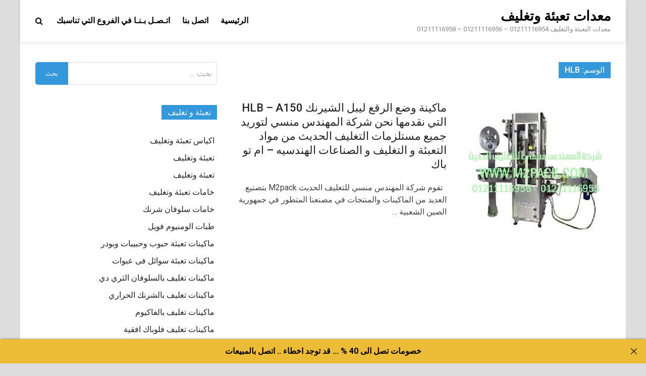

--- FILE ---
content_type: text/html; charset=UTF-8
request_url: https://xn----wmcffce4hn7d3a5b1a.com/tag/hlb/
body_size: 7810
content:
<!doctype html>
<html dir="rtl" lang="ar">
<head>
<meta charset="UTF-8">
<meta name="viewport" content="width=device-width, initial-scale=1">
<link rel="profile" href="https://gmpg.org/xfn/11">
<title>hlb &#8211; معدات تعبئة وتغليف</title>
<meta name='robots' content='max-image-preview:large' />
<style>img:is([sizes="auto" i], [sizes^="auto," i]) { contain-intrinsic-size: 3000px 1500px }</style>
<link rel='dns-prefetch' href='//fonts.googleapis.com' />
<link rel="alternate" type="application/rss+xml" title="معدات تعبئة وتغليف &laquo; الخلاصة" href="https://xn----wmcffce4hn7d3a5b1a.com/feed/" />
<link rel="alternate" type="application/rss+xml" title="معدات تعبئة وتغليف &laquo; خلاصة التعليقات" href="https://xn----wmcffce4hn7d3a5b1a.com/comments/feed/" />
<link rel="alternate" type="application/rss+xml" title="معدات تعبئة وتغليف &laquo; hlb خلاصة الوسوم" href="https://xn----wmcffce4hn7d3a5b1a.com/tag/hlb/feed/" />

<link rel="stylesheet" type="text/css" href="//xn----wmcffce4hn7d3a5b1a.com/core/cache/wpfc-minified/qx3lsbfg/2eamj.css" media="all"/>
<style id='classic-theme-styles-inline-css' type='text/css'>
/*! This file is auto-generated */
.wp-block-button__link{color:#fff;background-color:#32373c;border-radius:9999px;box-shadow:none;text-decoration:none;padding:calc(.667em + 2px) calc(1.333em + 2px);font-size:1.125em}.wp-block-file__button{background:#32373c;color:#fff;text-decoration:none}
</style>
<style id='global-styles-inline-css' type='text/css'>
:root{--wp--preset--aspect-ratio--square: 1;--wp--preset--aspect-ratio--4-3: 4/3;--wp--preset--aspect-ratio--3-4: 3/4;--wp--preset--aspect-ratio--3-2: 3/2;--wp--preset--aspect-ratio--2-3: 2/3;--wp--preset--aspect-ratio--16-9: 16/9;--wp--preset--aspect-ratio--9-16: 9/16;--wp--preset--color--black: #000000;--wp--preset--color--cyan-bluish-gray: #abb8c3;--wp--preset--color--white: #ffffff;--wp--preset--color--pale-pink: #f78da7;--wp--preset--color--vivid-red: #cf2e2e;--wp--preset--color--luminous-vivid-orange: #ff6900;--wp--preset--color--luminous-vivid-amber: #fcb900;--wp--preset--color--light-green-cyan: #7bdcb5;--wp--preset--color--vivid-green-cyan: #00d084;--wp--preset--color--pale-cyan-blue: #8ed1fc;--wp--preset--color--vivid-cyan-blue: #0693e3;--wp--preset--color--vivid-purple: #9b51e0;--wp--preset--gradient--vivid-cyan-blue-to-vivid-purple: linear-gradient(135deg,rgba(6,147,227,1) 0%,rgb(155,81,224) 100%);--wp--preset--gradient--light-green-cyan-to-vivid-green-cyan: linear-gradient(135deg,rgb(122,220,180) 0%,rgb(0,208,130) 100%);--wp--preset--gradient--luminous-vivid-amber-to-luminous-vivid-orange: linear-gradient(135deg,rgba(252,185,0,1) 0%,rgba(255,105,0,1) 100%);--wp--preset--gradient--luminous-vivid-orange-to-vivid-red: linear-gradient(135deg,rgba(255,105,0,1) 0%,rgb(207,46,46) 100%);--wp--preset--gradient--very-light-gray-to-cyan-bluish-gray: linear-gradient(135deg,rgb(238,238,238) 0%,rgb(169,184,195) 100%);--wp--preset--gradient--cool-to-warm-spectrum: linear-gradient(135deg,rgb(74,234,220) 0%,rgb(151,120,209) 20%,rgb(207,42,186) 40%,rgb(238,44,130) 60%,rgb(251,105,98) 80%,rgb(254,248,76) 100%);--wp--preset--gradient--blush-light-purple: linear-gradient(135deg,rgb(255,206,236) 0%,rgb(152,150,240) 100%);--wp--preset--gradient--blush-bordeaux: linear-gradient(135deg,rgb(254,205,165) 0%,rgb(254,45,45) 50%,rgb(107,0,62) 100%);--wp--preset--gradient--luminous-dusk: linear-gradient(135deg,rgb(255,203,112) 0%,rgb(199,81,192) 50%,rgb(65,88,208) 100%);--wp--preset--gradient--pale-ocean: linear-gradient(135deg,rgb(255,245,203) 0%,rgb(182,227,212) 50%,rgb(51,167,181) 100%);--wp--preset--gradient--electric-grass: linear-gradient(135deg,rgb(202,248,128) 0%,rgb(113,206,126) 100%);--wp--preset--gradient--midnight: linear-gradient(135deg,rgb(2,3,129) 0%,rgb(40,116,252) 100%);--wp--preset--font-size--small: 13px;--wp--preset--font-size--medium: 20px;--wp--preset--font-size--large: 36px;--wp--preset--font-size--x-large: 42px;--wp--preset--spacing--20: 0.44rem;--wp--preset--spacing--30: 0.67rem;--wp--preset--spacing--40: 1rem;--wp--preset--spacing--50: 1.5rem;--wp--preset--spacing--60: 2.25rem;--wp--preset--spacing--70: 3.38rem;--wp--preset--spacing--80: 5.06rem;--wp--preset--shadow--natural: 6px 6px 9px rgba(0, 0, 0, 0.2);--wp--preset--shadow--deep: 12px 12px 50px rgba(0, 0, 0, 0.4);--wp--preset--shadow--sharp: 6px 6px 0px rgba(0, 0, 0, 0.2);--wp--preset--shadow--outlined: 6px 6px 0px -3px rgba(255, 255, 255, 1), 6px 6px rgba(0, 0, 0, 1);--wp--preset--shadow--crisp: 6px 6px 0px rgba(0, 0, 0, 1);}:where(.is-layout-flex){gap: 0.5em;}:where(.is-layout-grid){gap: 0.5em;}body .is-layout-flex{display: flex;}.is-layout-flex{flex-wrap: wrap;align-items: center;}.is-layout-flex > :is(*, div){margin: 0;}body .is-layout-grid{display: grid;}.is-layout-grid > :is(*, div){margin: 0;}:where(.wp-block-columns.is-layout-flex){gap: 2em;}:where(.wp-block-columns.is-layout-grid){gap: 2em;}:where(.wp-block-post-template.is-layout-flex){gap: 1.25em;}:where(.wp-block-post-template.is-layout-grid){gap: 1.25em;}.has-black-color{color: var(--wp--preset--color--black) !important;}.has-cyan-bluish-gray-color{color: var(--wp--preset--color--cyan-bluish-gray) !important;}.has-white-color{color: var(--wp--preset--color--white) !important;}.has-pale-pink-color{color: var(--wp--preset--color--pale-pink) !important;}.has-vivid-red-color{color: var(--wp--preset--color--vivid-red) !important;}.has-luminous-vivid-orange-color{color: var(--wp--preset--color--luminous-vivid-orange) !important;}.has-luminous-vivid-amber-color{color: var(--wp--preset--color--luminous-vivid-amber) !important;}.has-light-green-cyan-color{color: var(--wp--preset--color--light-green-cyan) !important;}.has-vivid-green-cyan-color{color: var(--wp--preset--color--vivid-green-cyan) !important;}.has-pale-cyan-blue-color{color: var(--wp--preset--color--pale-cyan-blue) !important;}.has-vivid-cyan-blue-color{color: var(--wp--preset--color--vivid-cyan-blue) !important;}.has-vivid-purple-color{color: var(--wp--preset--color--vivid-purple) !important;}.has-black-background-color{background-color: var(--wp--preset--color--black) !important;}.has-cyan-bluish-gray-background-color{background-color: var(--wp--preset--color--cyan-bluish-gray) !important;}.has-white-background-color{background-color: var(--wp--preset--color--white) !important;}.has-pale-pink-background-color{background-color: var(--wp--preset--color--pale-pink) !important;}.has-vivid-red-background-color{background-color: var(--wp--preset--color--vivid-red) !important;}.has-luminous-vivid-orange-background-color{background-color: var(--wp--preset--color--luminous-vivid-orange) !important;}.has-luminous-vivid-amber-background-color{background-color: var(--wp--preset--color--luminous-vivid-amber) !important;}.has-light-green-cyan-background-color{background-color: var(--wp--preset--color--light-green-cyan) !important;}.has-vivid-green-cyan-background-color{background-color: var(--wp--preset--color--vivid-green-cyan) !important;}.has-pale-cyan-blue-background-color{background-color: var(--wp--preset--color--pale-cyan-blue) !important;}.has-vivid-cyan-blue-background-color{background-color: var(--wp--preset--color--vivid-cyan-blue) !important;}.has-vivid-purple-background-color{background-color: var(--wp--preset--color--vivid-purple) !important;}.has-black-border-color{border-color: var(--wp--preset--color--black) !important;}.has-cyan-bluish-gray-border-color{border-color: var(--wp--preset--color--cyan-bluish-gray) !important;}.has-white-border-color{border-color: var(--wp--preset--color--white) !important;}.has-pale-pink-border-color{border-color: var(--wp--preset--color--pale-pink) !important;}.has-vivid-red-border-color{border-color: var(--wp--preset--color--vivid-red) !important;}.has-luminous-vivid-orange-border-color{border-color: var(--wp--preset--color--luminous-vivid-orange) !important;}.has-luminous-vivid-amber-border-color{border-color: var(--wp--preset--color--luminous-vivid-amber) !important;}.has-light-green-cyan-border-color{border-color: var(--wp--preset--color--light-green-cyan) !important;}.has-vivid-green-cyan-border-color{border-color: var(--wp--preset--color--vivid-green-cyan) !important;}.has-pale-cyan-blue-border-color{border-color: var(--wp--preset--color--pale-cyan-blue) !important;}.has-vivid-cyan-blue-border-color{border-color: var(--wp--preset--color--vivid-cyan-blue) !important;}.has-vivid-purple-border-color{border-color: var(--wp--preset--color--vivid-purple) !important;}.has-vivid-cyan-blue-to-vivid-purple-gradient-background{background: var(--wp--preset--gradient--vivid-cyan-blue-to-vivid-purple) !important;}.has-light-green-cyan-to-vivid-green-cyan-gradient-background{background: var(--wp--preset--gradient--light-green-cyan-to-vivid-green-cyan) !important;}.has-luminous-vivid-amber-to-luminous-vivid-orange-gradient-background{background: var(--wp--preset--gradient--luminous-vivid-amber-to-luminous-vivid-orange) !important;}.has-luminous-vivid-orange-to-vivid-red-gradient-background{background: var(--wp--preset--gradient--luminous-vivid-orange-to-vivid-red) !important;}.has-very-light-gray-to-cyan-bluish-gray-gradient-background{background: var(--wp--preset--gradient--very-light-gray-to-cyan-bluish-gray) !important;}.has-cool-to-warm-spectrum-gradient-background{background: var(--wp--preset--gradient--cool-to-warm-spectrum) !important;}.has-blush-light-purple-gradient-background{background: var(--wp--preset--gradient--blush-light-purple) !important;}.has-blush-bordeaux-gradient-background{background: var(--wp--preset--gradient--blush-bordeaux) !important;}.has-luminous-dusk-gradient-background{background: var(--wp--preset--gradient--luminous-dusk) !important;}.has-pale-ocean-gradient-background{background: var(--wp--preset--gradient--pale-ocean) !important;}.has-electric-grass-gradient-background{background: var(--wp--preset--gradient--electric-grass) !important;}.has-midnight-gradient-background{background: var(--wp--preset--gradient--midnight) !important;}.has-small-font-size{font-size: var(--wp--preset--font-size--small) !important;}.has-medium-font-size{font-size: var(--wp--preset--font-size--medium) !important;}.has-large-font-size{font-size: var(--wp--preset--font-size--large) !important;}.has-x-large-font-size{font-size: var(--wp--preset--font-size--x-large) !important;}
:where(.wp-block-post-template.is-layout-flex){gap: 1.25em;}:where(.wp-block-post-template.is-layout-grid){gap: 1.25em;}
:where(.wp-block-columns.is-layout-flex){gap: 2em;}:where(.wp-block-columns.is-layout-grid){gap: 2em;}
:root :where(.wp-block-pullquote){font-size: 1.5em;line-height: 1.6;}
</style>

<link rel="stylesheet" type="text/css" href="//xn----wmcffce4hn7d3a5b1a.com/core/cache/wpfc-minified/fs7mpa7h/2eamj.css" media="all"/>
<link rel='stylesheet' id='pridmag-fonts-css' href='//fonts.googleapis.com/css?family=Roboto%3A400%2C500%2C700%2C400i%2C700i&#038;subset=latin%2Clatin-ext' type='text/css' media='all' />


<link rel="stylesheet" type="text/css" href="//xn----wmcffce4hn7d3a5b1a.com/core/cache/wpfc-minified/7ndpi0jk/2eamj.css" media="all"/>
<script src='//xn----wmcffce4hn7d3a5b1a.com/core/cache/wpfc-minified/7zm2jexb/cpf.js' type="text/javascript"></script>


<meta charset="utf-8">
<meta name="abstract" content="معدات التعبئة والتغليف  01211116954 - 01211116956 - 01211116958">
<meta name="author" content="engmansy">
<meta name="classification" content="اكياس تعبئة وتغليف, تعبئة وتغليف, تعبئة وتغليف, خامات تعبئة وتغليف, خامات سلوفان شرنك, طبات الومنيوم فويل, ماكينات تعبئة حبوب وحبيبات وبودر, ماكينات تعبئة سوائل فى عبوات, ماكينات تغليف بالسلوفان الثري دي, ماكينات تغليف بالشرنك الحراري, ماكينات تغليف بالفاكيوم, ماكينات تغليف فلوباك افقية, ماكينات لحام اكياس وماكينات طباعة تاريخ انتاج, ماكينات لحام وغلق اكواب بلاستيكية, مشاريع تعبئة و تغليف">
<meta name="copyright" content="Copyright معدات تعبئة وتغليف - All rights Reserved.">
<meta name="designer" content="m2pack">
<meta name="distribution" content="Global">
<meta name="language" content="ar">
<meta name="publisher" content="معدات تعبئة وتغليف">
<meta name="rating" content="General">
<meta name="resource-type" content="Document">
<meta name="revisit-after" content="3">
<meta name="subject" content="اكياس تعبئة وتغليف, تعبئة وتغليف, تعبئة وتغليف, خامات تعبئة وتغليف, خامات سلوفان شرنك, طبات الومنيوم فويل, ماكينات تعبئة حبوب وحبيبات وبودر, ماكينات تعبئة سوائل فى عبوات, ماكينات تغليف بالسلوفان الثري دي, ماكينات تغليف بالشرنك الحراري, ماكينات تغليف بالفاكيوم, ماكينات تغليف فلوباك افقية, ماكينات لحام اكياس وماكينات طباعة تاريخ انتاج, ماكينات لحام وغلق اكواب بلاستيكية, مشاريع تعبئة و تغليف">
<meta name="template" content="engmansy">
<meta name="robots" content="index,follow">
<meta name="description" content="معدات التعبئة والتغليف  01211116954 - 01211116956 - 01211116958">
<meta name="keywords" content="تعبئة وتغليف,a150, hlb, التعبئة, التغليف, التي, الحديث, الرقع, الشيرنك, الصناعات, المهندس, الهندسيه, ام, باك, تو, جميع, شركة, لتوريد, ليبل, ماكينة, مستلزمات, من, منسي, مواد, نحن, نقدمها, و, وضع,تعبئة وتغليف ثلاجات,ماكينات تعبئة وتغليف توابل,ماكينة تعبئة وتغليف تركيا,ترخيص تعبئة وتغليف,شركات تعبئة وتغليف في تونس,ترجمة تعبئة وتغليف,تصميم مصنع تعبئة وتغليف,تكلفة انشاء مصنع تعبئة وتغليف,تكلفة مشروع تعبئة وتغليف,ترخيص شركة تعبئة وتغليف,تصميم ماكينات تعبئة وتغليف,تورباك مكائن تعبئة وتغليف,تكلفة تعبئة وتغليف التمور,تكلفة تعبئة وتغليف,تعبئة وتغليف بالانجليزي">
<link rel="canonical" href="https://xn----wmcffce4hn7d3a5b1a.com/tag/hlb/" />
<meta name="twitter:image" content="https://xn----wmcffce4hn7d3a5b1a.com/storage/2021/03/ماكينة-وضع-الرقع-ليبل-الشيرنك-HLB-–-A150-300x300-1.jpg" /><meta name="twitter:card" content="summary" /><meta name="twitter:domain" content="معدات تعبئة وتغليف" /><meta name="twitter:title" content="hlb" /><meta property="og:image" content="https://xn----wmcffce4hn7d3a5b1a.com/storage/2021/03/ماكينة-وضع-الرقع-ليبل-الشيرنك-HLB-–-A150-300x300-1.jpg" /><meta property="og:site_name" content="معدات تعبئة وتغليف" /><meta property="og:url" content="https://xn----wmcffce4hn7d3a5b1a.com/tag/hlb/" /><meta property="og:type" content="object" /><meta property="og:title" content="hlb" /><meta name="title" content="hlb" /><link rel="icon" href="https://xn----wmcffce4hn7d3a5b1a.com/storage/2020/08/cropped-2-لوجو-المهندس-منسي-32x32.png" sizes="32x32" />
<link rel="icon" href="https://xn----wmcffce4hn7d3a5b1a.com/storage/2020/08/cropped-2-لوجو-المهندس-منسي-192x192.png" sizes="192x192" />
<link rel="apple-touch-icon" href="https://xn----wmcffce4hn7d3a5b1a.com/storage/2020/08/cropped-2-لوجو-المهندس-منسي-180x180.png" />
<meta name="msapplication-TileImage" content="https://xn----wmcffce4hn7d3a5b1a.com/storage/2020/08/cropped-2-لوجو-المهندس-منسي-270x270.png" />
</head>
<body class="rtl archive tag tag-hlb tag-4920 wp-theme-pridmag hfeed th-right-sidebar">
<div id="page" class="site">
<a class="skip-link screen-reader-text" href="#content">Skip to content</a>
<header id="masthead" class="site-header">
<div class="th-container">
<div class="site-branding">
<div class="th-site-title">
<p class="site-title"><a href="https://xn----wmcffce4hn7d3a5b1a.com/" rel="home">معدات تعبئة وتغليف</a></p>
<p class="site-description">معدات التعبئة والتغليف  01211116954 &#8211; 01211116956 &#8211; 01211116958</p>
</div>
</div>
<nav id="site-navigation" class="main-navigation">
<button class="menu-toggle" aria-controls="primary-menu" aria-expanded="false"><i class="fa fa-bars"></i></button>
<div class="menu-1-container"><ul id="primary-menu" class="menu"><li id="menu-item-7" class="menu-item menu-item-type-custom menu-item-object-custom menu-item-7"><a href="http://تعبئة-وتغليف.com">الرئيسية</a></li>
<li id="menu-item-6" class="menu-item menu-item-type-custom menu-item-object-custom menu-item-6"><a href="http://m2pack.me/sample-page/">اتصل بنا</a></li>
<li id="menu-item-38440327" class="menu-item menu-item-type-custom menu-item-object-custom menu-item-38440327"><a href="https://m2pack.me/%D8%A7%D8%AA%D8%B5%D9%84-%D8%A8%D9%86%D8%A7/">اتـصـل بـنـا في الفروع التي تناسبك</a></li>
</ul></div>									<div class="th-search-button-icon"></div>
<div class="th-search-box-container">
<div class="th-search-box">
<form role="search" method="get" class="search-form" action="https://xn----wmcffce4hn7d3a5b1a.com/">
<label>
<span class="screen-reader-text">البحث عن:</span>
<input type="search" class="search-field" placeholder="بحث &hellip;" value="" name="s" />
</label>
<input type="submit" class="search-submit" value="بحث" />
</form>						</div>
</div>
</nav>
</div>
</header>
<div id="content" class="site-content">
<div class="th-container">
<div id="primary" class="content-area">
<main id="main" class="site-main">
<header class="page-header">
<h1 class="page-title">الوسم: <span>hlb</span></h1>			</header>
<div class="th-posts-wrap th-list-posts">
<article id="post-13509" class="pridmag-post post-13509 post type-post status-publish format-standard has-post-thumbnail hentry category-3013 tag-a150 tag-hlb tag-350 tag-90 tag-108 tag-27 tag-2043 tag-81 tag-185 tag-24 tag-86 tag-28 tag-46 tag-45 tag-88 tag-49 tag-855 tag-4498 tag-3 tag-89 tag-48 tag-50 tag-255 tag-23 tag-22 tag-14 tag-882">
<div class="th-archive-thumb">
<a class="post-thumbnail" href="https://xn----wmcffce4hn7d3a5b1a.com/%d9%85%d8%a7%d9%83%d9%8a%d9%86%d8%a9-%d9%88%d8%b6%d8%b9-%d8%a7%d9%84%d8%b1%d9%82%d8%b9-%d9%84%d9%8a%d8%a8%d9%84-%d8%a7%d9%84%d8%b4%d9%8a%d8%b1%d9%86%d9%83-hlb-a150-%d8%a7%d9%84%d8%aa%d9%8a/" aria-hidden="true" tabindex="-1">
<img width="300" height="300" src="https://xn----wmcffce4hn7d3a5b1a.com/storage/2021/03/ماكينة-وضع-الرقع-ليبل-الشيرنك-HLB-–-A150-300x300-1.jpg" class="attachment-pridmag-featured size-pridmag-featured wp-post-image" alt="" decoding="async" fetchpriority="high" srcset="https://xn----wmcffce4hn7d3a5b1a.com/storage/2021/03/ماكينة-وضع-الرقع-ليبل-الشيرنك-HLB-–-A150-300x300-1.jpg 300w, https://xn----wmcffce4hn7d3a5b1a.com/storage/2021/03/ماكينة-وضع-الرقع-ليبل-الشيرنك-HLB-–-A150-300x300-1-150x150.jpg 150w" sizes="(max-width: 300px) 100vw, 300px" />			</a>
</div>
<div class="th-archive-content">
<header class="entry-header">
<h2 class="entry-title"><a href="https://xn----wmcffce4hn7d3a5b1a.com/%d9%85%d8%a7%d9%83%d9%8a%d9%86%d8%a9-%d9%88%d8%b6%d8%b9-%d8%a7%d9%84%d8%b1%d9%82%d8%b9-%d9%84%d9%8a%d8%a8%d9%84-%d8%a7%d9%84%d8%b4%d9%8a%d8%b1%d9%86%d9%83-hlb-a150-%d8%a7%d9%84%d8%aa%d9%8a/" rel="bookmark">ماكينة وضع الرقع ليبل الشيرنك HLB – A150 التي نقدمها نحن شركة المهندس منسي لتوريد جميع مستلزمات التغليف الحديث من مواد التعبئة و التغليف و الصناعات الهندسيه &#8211; ام تو باك</a></h2>				<div class="entry-meta">
</div>
</header>
<div class="entry-content">
<p>  تقوم شركة المهندس منسي للتغليف الحديث M2pack بتصنيع العديد من الماكينات والمنتجات في مصنعنا المتطور في جمهورية الصين الشعبية &hellip; </p>
</div>
</div>
</article></div>
</main>
</div>
<aside id="secondary" class="widget-area">
<section id="search-2" class="widget widget_search"><form role="search" method="get" class="search-form" action="https://xn----wmcffce4hn7d3a5b1a.com/">
<label>
<span class="screen-reader-text">البحث عن:</span>
<input type="search" class="search-field" placeholder="بحث &hellip;" value="" name="s" />
</label>
<input type="submit" class="search-submit" value="بحث" />
</form></section><section id="categories-2" class="widget widget_categories"><h4 class="widget-title">تعبئة و تغليف</h4>
<ul>
<li class="cat-item cat-item-3009"><a href="https://xn----wmcffce4hn7d3a5b1a.com/category/%d8%a7%d9%83%d9%8a%d8%a7%d8%b3-%d8%aa%d8%b9%d8%a8%d8%a6%d8%a9-%d9%88%d8%aa%d8%ba%d9%84%d9%8a%d9%81/">اكياس تعبئة وتغليف</a>
</li>
<li class="cat-item cat-item-3012"><a href="https://xn----wmcffce4hn7d3a5b1a.com/category/%d8%aa%d8%b9%d8%a8%d8%a6%d8%a9-%d9%88%d8%aa%d8%ba%d9%84%d9%8a%d9%81/">تعبئة وتغليف</a>
</li>
<li class="cat-item cat-item-3013"><a href="https://xn----wmcffce4hn7d3a5b1a.com/category/%d8%a7%d9%84%d8%aa%d8%b9%d8%a8%d8%a6%d8%a9-%d9%88%d8%a7%d9%84%d8%aa%d8%ba%d9%84%d9%8a%d9%81/">تعبئة وتغليف</a>
</li>
<li class="cat-item cat-item-2197"><a href="https://xn----wmcffce4hn7d3a5b1a.com/category/%d8%ae%d8%a7%d9%85%d8%a7%d8%aa-%d8%aa%d8%b9%d8%a8%d8%a6%d8%a9-%d9%88%d8%aa%d8%ba%d9%84%d9%8a%d9%81/">خامات تعبئة وتغليف</a>
</li>
<li class="cat-item cat-item-2982"><a href="https://xn----wmcffce4hn7d3a5b1a.com/category/%d8%ae%d8%a7%d9%85%d8%a7%d8%aa-%d8%b3%d9%84%d9%88%d9%81%d8%a7%d9%86-%d8%b4%d8%b1%d9%86%d9%83/">خامات سلوفان شرنك</a>
</li>
<li class="cat-item cat-item-2981"><a href="https://xn----wmcffce4hn7d3a5b1a.com/category/%d8%b7%d8%a8%d8%a7%d8%aa-%d8%a7%d9%84%d9%88%d9%85%d9%86%d9%8a%d9%88%d9%85-%d9%81%d9%88%d9%8a%d9%84/">طبات الومنيوم فويل</a>
</li>
<li class="cat-item cat-item-2977"><a href="https://xn----wmcffce4hn7d3a5b1a.com/category/%d9%85%d8%a7%d9%83%d9%8a%d9%86%d8%a7%d8%aa-%d8%aa%d8%b9%d8%a8%d8%a6%d8%a9-%d8%ad%d8%a8%d9%88%d8%a8-%d9%88%d8%ad%d8%a8%d9%8a%d8%a8%d8%a7%d8%aa-%d9%88%d8%a8%d9%88%d8%af%d8%b1/">ماكينات تعبئة حبوب وحبيبات وبودر</a>
</li>
<li class="cat-item cat-item-2972"><a href="https://xn----wmcffce4hn7d3a5b1a.com/category/%d9%85%d8%a7%d9%83%d9%8a%d9%86%d8%a7%d8%aa-%d8%aa%d8%b9%d8%a8%d8%a6%d8%a9-%d8%b3%d9%88%d8%a7%d8%a6%d9%84-%d9%81%d9%89-%d8%b9%d8%a8%d9%88%d8%a7%d8%aa/">ماكينات تعبئة سوائل فى عبوات</a>
</li>
<li class="cat-item cat-item-2976"><a href="https://xn----wmcffce4hn7d3a5b1a.com/category/%d9%85%d8%a7%d9%83%d9%8a%d9%86%d8%a7%d8%aa-%d8%aa%d8%ba%d9%84%d9%8a%d9%81-%d8%a8%d8%a7%d9%84%d8%b3%d9%84%d9%88%d9%81%d8%a7%d9%86-%d8%a7%d9%84%d8%ab%d8%b1%d9%8a-%d8%af%d9%8a/">ماكينات تغليف بالسلوفان الثري دي</a>
</li>
<li class="cat-item cat-item-2969"><a href="https://xn----wmcffce4hn7d3a5b1a.com/category/%d9%85%d8%a7%d9%83%d9%8a%d9%86%d8%a7%d8%aa-%d8%aa%d8%ba%d9%84%d9%8a%d9%81-%d8%a8%d8%a7%d9%84%d8%b4%d8%b1%d9%86%d9%83-%d8%a7%d9%84%d8%ad%d8%b1%d8%a7%d8%b1%d9%8a/">ماكينات تغليف بالشرنك الحراري</a>
</li>
<li class="cat-item cat-item-2974"><a href="https://xn----wmcffce4hn7d3a5b1a.com/category/%d9%85%d8%a7%d9%83%d9%8a%d9%86%d8%a7%d8%aa-%d8%aa%d8%ba%d9%84%d9%8a%d9%81-%d8%a8%d8%a7%d9%84%d9%81%d8%a7%d9%83%d9%8a%d9%88%d9%85/">ماكينات تغليف بالفاكيوم</a>
</li>
<li class="cat-item cat-item-2978"><a href="https://xn----wmcffce4hn7d3a5b1a.com/category//%d9%85%d8%a7%d9%83%d9%8a%d9%86%d8%a7%d8%aa-%d8%aa%d8%ba%d9%84%d9%8a%d9%81-%d9%81%d9%84%d9%88%d8%a8%d8%a7%d9%83-%d8%a7%d9%81%d9%82%d9%8a%d8%a9/">ماكينات تغليف فلوباك افقية</a>
</li>
<li class="cat-item cat-item-2971"><a href="https://xn----wmcffce4hn7d3a5b1a.com/category/%d9%85%d8%a7%d9%83%d9%8a%d9%86%d8%a7%d8%aa-%d9%84%d8%ad%d8%a7%d9%85-%d8%a7%d9%83%d9%8a%d8%a7%d8%b3-%d9%88%d9%85%d8%a7%d9%83%d9%8a%d9%86%d8%a7%d8%aa-%d8%b7%d8%a8%d8%a7%d8%b9%d8%a9-%d8%aa%d8%a7%d8%b1/">ماكينات لحام اكياس وماكينات طباعة تاريخ انتاج</a>
</li>
<li class="cat-item cat-item-2975"><a href="https://xn----wmcffce4hn7d3a5b1a.com/category/%d9%85%d8%a7%d9%83%d9%8a%d9%86%d8%a7%d8%aa-%d9%84%d8%ad%d8%a7%d9%85-%d9%88%d8%ba%d9%84%d9%82-%d8%a7%d9%83%d9%88%d8%a7%d8%a8-%d8%a8%d9%84%d8%a7%d8%b3%d8%aa%d9%8a%d9%83%d9%8a%d8%a9/">ماكينات لحام وغلق اكواب بلاستيكية</a>
</li>
<li class="cat-item cat-item-5540"><a href="https://xn----wmcffce4hn7d3a5b1a.com/category/%d9%85%d8%b4%d8%a7%d8%b1%d9%8a%d8%b9-%d8%aa%d8%b9%d8%a8%d8%a6%d8%a9-%d9%88-%d8%aa%d8%ba%d9%84%d9%8a%d9%81/">مشاريع تعبئة و تغليف</a>
</li>
</ul>
</section>
<section id="recent-posts-2" class="widget widget_recent_entries">
<h4 class="widget-title">التعبئة والتغليف</h4>
<ul>
<li>
<a href="https://xn----wmcffce4hn7d3a5b1a.com/%d8%ae%d8%b7-%d8%a7%d9%86%d8%aa%d8%a7%d8%ac-%d8%aa%d8%b9%d8%a8%d8%a6%d9%87-%d8%b3%d9%88%d8%a7%d8%a6%d9%84-%d8%b4%d8%a7%d9%85%d8%a8%d9%88-%d9%88%d8%b4%d8%a7%d9%88%d8%b1-10/">خط انتاج تعبئه سوائل شامبو وشاور</a>
</li>
<li>
<a href="https://xn----wmcffce4hn7d3a5b1a.com/%d9%85%d8%a7%d9%83%d9%8a%d9%86%d8%a7%d8%aa-%d8%aa%d8%b9%d8%a8%d8%a6%d9%87-%d9%86%d8%b5%d9%81-%d8%a7%d9%88%d8%aa%d9%88%d9%85%d8%a7%d8%aa%d9%8a%d9%83%d9%8a%d9%87-18/">ماكينات تعبئه نصف اوتوماتيكيه</a>
</li>
<li>
<a href="https://xn----wmcffce4hn7d3a5b1a.com/%d9%85%d8%a7%d9%83%d9%8a%d9%86%d8%a9-%d8%aa%d8%b9%d8%a8%d8%a6%d8%a9-%d8%b3%d9%88%d8%a7%d8%a6%d9%84-%d9%84%d8%b2%d8%ac%d8%a9-%d8%a8%d8%b1%d8%b7%d9%85%d8%a7%d9%86%d8%a7%d8%aa-4/">ماكينة تعبئة سوائل لزجة برطمانات</a>
</li>
<li>
<a href="https://xn----wmcffce4hn7d3a5b1a.com/%d9%85%d9%83%d8%a7%d8%a6%d9%86-%d8%aa%d8%b9%d8%a8%d8%a6%d9%87-20/">مكائن تعبئه</a>
</li>
<li>
<a href="https://xn----wmcffce4hn7d3a5b1a.com/%d8%b3%d8%b9%d8%b1-%d9%85%d8%a7%d9%83%d9%8a%d9%86%d8%a9-%d8%aa%d8%b9%d8%a8%d8%a6%d8%a9-%d8%a7%d9%84%d8%b3%d9%88%d8%a7%d8%a6%d9%84-21/">سعر ماكينة تعبئة السوائل</a>
</li>
</ul>
</section><section id="text-2" class="widget widget_text">			<div class="textwidget"><div align="center" style="font-family:Tahoma, Geneva, sans-serif; font-size:16px">
<a target="_blank" href="http://m2pack.com/new/ar/home.php">الصفحة الرئيسية</a><br>
<a target="_blank" href="http://m2pack.com/new/ar/categorysub.php?id=1">ماكينات التعبئة والتغليف</a><br>
<a target="_blank" href="http://m2pack.com/new/ar/categorysub.php?id=2">مواد وخامات التعبئة والتغليف</a><br>
<a target="_blank" href="http://m2pack.com/new/ar/products.php?id=9">خامات و رولات اكياس التغليف</a><br>
<a target="_blank" href="http://m2pack.com/new/ar/products.php?id=2">طبات اندكشن سيل</a><br>
</div></div>
</section></aside>
</div>
</div>
<footer id="colophon" class="site-footer">
<div class="th-container">
<div class="footer-widget-area">
</div>
</div>
<div class="site-info">
<div class="th-container">
<div class="site-info-owner">
Copyright &#169; 2025 <a href="https://xn----wmcffce4hn7d3a5b1a.com/" title="معدات تعبئة وتغليف" >معدات تعبئة وتغليف</a>.				</div>			
<div class="site-info-designer">
Powered by <a href="https://wordpress.org" target="_blank">WordPress</a> and <a href="https://themezhut.com/themes/pridmag/" target="_blank">PridMag</a>.				</div>
</div>
</div>
</footer>
</div>
<script type="speculationrules">
{"prefetch":[{"source":"document","where":{"and":[{"href_matches":"\/*"},{"not":{"href_matches":["\/wp-*.php","\/wp-admin\/*","\/wp-content\/uploads\/*","\/wp-content\/*","\/wp-content\/plugins\/*","\/wp-content\/themes\/pridmag\/*","\/*\\?(.+)"]}},{"not":{"selector_matches":"a[rel~=\"nofollow\"]"}},{"not":{"selector_matches":".no-prefetch, .no-prefetch a"}}]},"eagerness":"conservative"}]}
</script>
<div class="ancr-group ancr-pos-bottom ancr-sticky"><div id="ancr-8966" class="ancr ancr-wrap ancr-lo-same_row ancr-align-center ancr-has-close-btn" data-props="{&quot;status&quot;:&quot;active&quot;,&quot;display&quot;:&quot;immediate&quot;,&quot;show_on&quot;:&quot;page_open&quot;,&quot;show_after_duration&quot;:&quot;0&quot;,&quot;show_after_scroll&quot;:&quot;0&quot;,&quot;open_animation&quot;:&quot;slide&quot;,&quot;schedule_from&quot;:&quot;&quot;,&quot;schedule_to&quot;:&quot;&quot;,&quot;position&quot;:&quot;bottom&quot;,&quot;sticky&quot;:&quot;yes&quot;,&quot;layout&quot;:&quot;same_row&quot;,&quot;container_width&quot;:&quot;1000px&quot;,&quot;ticker_speed&quot;:&quot;20&quot;,&quot;close_btn&quot;:&quot;yes&quot;,&quot;close_animation&quot;:&quot;slide&quot;,&quot;close_content_click&quot;:&quot;no&quot;,&quot;auto_close&quot;:&quot;0&quot;,&quot;keep_closed&quot;:&quot;no&quot;,&quot;closed_duration&quot;:&quot;0&quot;,&quot;devices&quot;:&quot;all&quot;,&quot;id&quot;:8966}"><a href="#" class="ancr-close-btn ancr-close" title="Close"><svg aria-hidden="true" xmlns="http://www.w3.org/2000/svg" class="ancr-close-icon" viewBox="0 0 50 50"><path fill="currentColor" d="M 9.15625 6.3125 L 6.3125 9.15625 L 22.15625 25 L 6.21875 40.96875 L 9.03125 43.78125 L 25 27.84375 L 40.9375 43.78125 L 43.78125 40.9375 L 27.84375 25 L 43.6875 9.15625 L 40.84375 6.3125 L 25 22.15625 Z"/></svg></a><div class="ancr-container"><div class="ancr-content"><div class="ancr-inner"><div style="text-align: center; padding-top: 4px; padding-bottom: 4px;"><strong>خصومات تصل الى 40 % ... قد توجد اخطاء .. اتصل بالمبيعات</strong></div>
</div></div></div></div><style>
#ancr-8966{ background:#edbc36;color:#000000 !important;box-shadow:0 2px 4px -2px rgba(0, 0, 0, 0.5);box-shadow: 0 -2px 4px -2px rgba(0, 0, 0, 0.5); }
#ancr-8966 .ancr-btn-primary{ background:#fff;color:#000 !important;box-shadow:0 2px 4px -2px rgba(0, 0, 0, 0.5); }
#ancr-8966 .ancr-btn-secondary{ background:#F9DF74;color:#000 !important;box-shadow:0 2px 4px -2px rgba(0, 0, 0, 0.5); }
#ancr-8966 .ancr-container{ max-width: 1000px; } 
#ancr-8966 .ancr-content a{color: #fff; }
</style></div><script type="text/javascript" src="https://xn----wmcffce4hn7d3a5b1a.com/core/views/1723384848/js/navigation.js" id="pridmag-navigation-js"></script>
<script type="text/javascript" src="https://xn----wmcffce4hn7d3a5b1a.com/core/views/1723384848/js/skip-link-focus-fix.js" id="pridmag-skip-link-focus-fix-js"></script>
<script type="text/javascript" src="https://xn----wmcffce4hn7d3a5b1a.com/core/modules/f5c72c4acb/public/js/script.js" id="announcer-js-js"></script>
<script type="text/javascript">
//<![CDATA[
(function() {"use strict";
function __IsDevToolOpen() {const widthDiff = window.outerWidth - window.innerWidth > 160;const heightDiff = window.outerHeight - window.innerHeight > 160;if (navigator.userAgent.match(/iPhone/i)) return false;if (!(heightDiff && widthDiff) && ((window.Firebug && window.Firebug.chrome && window.Firebug.chrome.isInitialized) || widthDiff || heightDiff)) {document.dispatchEvent(new Event('hmwp_is_devtool'));return true;}return false;}
var __devToolCheckInterval = setInterval(__IsDevToolOpen, 500);
function __disableOpen404() {document.documentElement.remove();}
function __showError(message) {var div = document.getElementById('disable_msg');if (message !== '' && div && (!div.style.display || div.style.display == 'none')) {div.innerHTML = message;div.style.display = 'block';setTimeout(function() {div.style.display = 'none';}, 1000);}}
function __disableEventListener(element, eventNames, message) {var events = eventNames.split(' ');events.forEach(function(event) {element.addEventListener(event, function(e) {e.preventDefault();if (message !== '') __showError(message);});});}
function __returnFalse() {return false;}
document.addEventListener("keydown", function(event) {
if ((event.ctrlKey || event.metaKey) && event.keyCode === 85) {event.preventDefault();__showError('View Source is disabled!');return false;}});
document.addEventListener("contextmenu", function(event) {event.preventDefault();return false;});
document.querySelectorAll('img').forEach(function(img) {img.setAttribute('draggable', false);});document.ondragstart = __returnFalse;__disableEventListener(document, 'drag drop', 'Drag-n-Drop is disabled!');})();
//]]>
</script>
<style>#disable_msg{display:none;min-width:250px;margin-left:-125px;background-color:#333;color:#fff;text-align:center;border-radius:2px;padding:16px;position:fixed;z-index:999;left:50%;bottom:30px;font-size:17px}}</style>
<div id="disable_msg"></div>
</body>
</html>